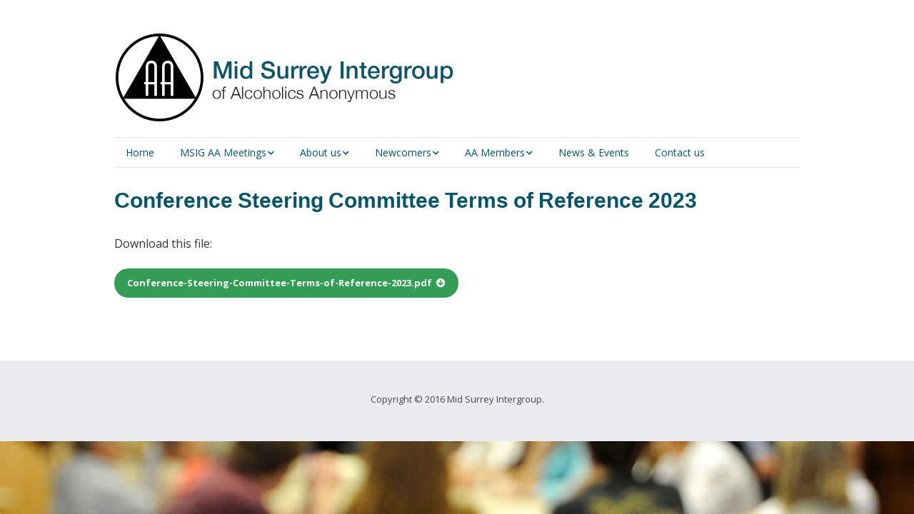

--- FILE ---
content_type: text/html; charset=UTF-8
request_url: http://aamidsurrey.org.uk/2023/06/12/service-news-conference-final-report-csc-terms-of-reference-and-aagb-membership-survey-pamphlet/conference-steering-committee-terms-of-reference-2023/
body_size: 10826
content:
<!DOCTYPE html>
<!--[if lte IE 9]><html class="no-js IE9 IE" lang="en-GB"><![endif]-->
<!--[if gt IE 9]><!--><html class="no-js" lang="en-GB"><!--<![endif]-->
	<head>
				<meta charset="UTF-8" />
	<meta name='robots' content='index, follow, max-image-preview:large, max-snippet:-1, max-video-preview:-1' />
			<link rel="dns-prefetch" href="//fonts.googleapis.com" />
			<script type="text/javascript">
			/* <![CDATA[ */
			document.documentElement.className = document.documentElement.className.replace(new RegExp('(^|\\s)no-js(\\s|$)'), '$1js$2');
			/* ]]> */
		</script>
	
	<!-- This site is optimized with the Yoast SEO plugin v20.2.1 - https://yoast.com/wordpress/plugins/seo/ -->
	<title>Conference Steering Committee Terms of Reference 2023 - Mid Surrey Intergroup</title>
	<link rel="canonical" href="http://aamidsurrey.org.uk/2023/06/12/service-news-conference-final-report-csc-terms-of-reference-and-aagb-membership-survey-pamphlet/conference-steering-committee-terms-of-reference-2023/" />
	<meta property="og:locale" content="en_GB" />
	<meta property="og:type" content="article" />
	<meta property="og:title" content="Conference Steering Committee Terms of Reference 2023 - Mid Surrey Intergroup" />
	<meta property="og:url" content="http://aamidsurrey.org.uk/2023/06/12/service-news-conference-final-report-csc-terms-of-reference-and-aagb-membership-survey-pamphlet/conference-steering-committee-terms-of-reference-2023/" />
	<meta property="og:site_name" content="Mid Surrey Intergroup" />
	<meta name="twitter:card" content="summary_large_image" />
	<script type="application/ld+json" class="yoast-schema-graph">{"@context":"https://schema.org","@graph":[{"@type":"WebPage","@id":"http://aamidsurrey.org.uk/2023/06/12/service-news-conference-final-report-csc-terms-of-reference-and-aagb-membership-survey-pamphlet/conference-steering-committee-terms-of-reference-2023/","url":"http://aamidsurrey.org.uk/2023/06/12/service-news-conference-final-report-csc-terms-of-reference-and-aagb-membership-survey-pamphlet/conference-steering-committee-terms-of-reference-2023/","name":"Conference Steering Committee Terms of Reference 2023 - Mid Surrey Intergroup","isPartOf":{"@id":"https://aamidsurrey.org.uk/#website"},"primaryImageOfPage":{"@id":"http://aamidsurrey.org.uk/2023/06/12/service-news-conference-final-report-csc-terms-of-reference-and-aagb-membership-survey-pamphlet/conference-steering-committee-terms-of-reference-2023/#primaryimage"},"image":{"@id":"http://aamidsurrey.org.uk/2023/06/12/service-news-conference-final-report-csc-terms-of-reference-and-aagb-membership-survey-pamphlet/conference-steering-committee-terms-of-reference-2023/#primaryimage"},"thumbnailUrl":"","datePublished":"2023-06-12T12:12:37+00:00","dateModified":"2023-06-12T12:12:37+00:00","breadcrumb":{"@id":"http://aamidsurrey.org.uk/2023/06/12/service-news-conference-final-report-csc-terms-of-reference-and-aagb-membership-survey-pamphlet/conference-steering-committee-terms-of-reference-2023/#breadcrumb"},"inLanguage":"en-GB","potentialAction":[{"@type":"ReadAction","target":["http://aamidsurrey.org.uk/2023/06/12/service-news-conference-final-report-csc-terms-of-reference-and-aagb-membership-survey-pamphlet/conference-steering-committee-terms-of-reference-2023/"]}]},{"@type":"BreadcrumbList","@id":"http://aamidsurrey.org.uk/2023/06/12/service-news-conference-final-report-csc-terms-of-reference-and-aagb-membership-survey-pamphlet/conference-steering-committee-terms-of-reference-2023/#breadcrumb","itemListElement":[{"@type":"ListItem","position":1,"name":"Home","item":"https://aamidsurrey.org.uk/"},{"@type":"ListItem","position":2,"name":"2023: Service News, Conference Final Report, CSC Terms of Reference and AAGB Membership Survey Pamphlet","item":"https://aamidsurrey.org.uk/2023/06/12/service-news-conference-final-report-csc-terms-of-reference-and-aagb-membership-survey-pamphlet/"},{"@type":"ListItem","position":3,"name":"Conference Steering Committee Terms of Reference 2023"}]},{"@type":"WebSite","@id":"https://aamidsurrey.org.uk/#website","url":"https://aamidsurrey.org.uk/","name":"Mid Surrey Intergroup","description":"of Alcoholics Anonymous","publisher":{"@id":"https://aamidsurrey.org.uk/#organization"},"potentialAction":[{"@type":"SearchAction","target":{"@type":"EntryPoint","urlTemplate":"https://aamidsurrey.org.uk/?s={search_term_string}"},"query-input":"required name=search_term_string"}],"inLanguage":"en-GB"},{"@type":"Organization","@id":"https://aamidsurrey.org.uk/#organization","name":"Alcoholic Anonymous Mid Surrey","url":"https://aamidsurrey.org.uk/","logo":{"@type":"ImageObject","inLanguage":"en-GB","@id":"https://aamidsurrey.org.uk/#/schema/logo/image/","url":"https://aamidsurrey.org.uk/wp-content/uploads/2018/10/AA-icon-2.jpg","contentUrl":"https://aamidsurrey.org.uk/wp-content/uploads/2018/10/AA-icon-2.jpg","width":512,"height":512,"caption":"Alcoholic Anonymous Mid Surrey"},"image":{"@id":"https://aamidsurrey.org.uk/#/schema/logo/image/"}}]}</script>
	<!-- / Yoast SEO plugin. -->


<link rel="alternate" type="application/rss+xml" title="Mid Surrey Intergroup &raquo; Feed" href="http://aamidsurrey.org.uk/feed/" />
<link rel="alternate" type="application/rss+xml" title="Mid Surrey Intergroup &raquo; Comments Feed" href="http://aamidsurrey.org.uk/comments/feed/" />
<script type="text/javascript">
/* <![CDATA[ */
window._wpemojiSettings = {"baseUrl":"https:\/\/s.w.org\/images\/core\/emoji\/14.0.0\/72x72\/","ext":".png","svgUrl":"https:\/\/s.w.org\/images\/core\/emoji\/14.0.0\/svg\/","svgExt":".svg","source":{"concatemoji":"http:\/\/aamidsurrey.org.uk\/wp-includes\/js\/wp-emoji-release.min.js?ver=6.4.7"}};
/*! This file is auto-generated */
!function(i,n){var o,s,e;function c(e){try{var t={supportTests:e,timestamp:(new Date).valueOf()};sessionStorage.setItem(o,JSON.stringify(t))}catch(e){}}function p(e,t,n){e.clearRect(0,0,e.canvas.width,e.canvas.height),e.fillText(t,0,0);var t=new Uint32Array(e.getImageData(0,0,e.canvas.width,e.canvas.height).data),r=(e.clearRect(0,0,e.canvas.width,e.canvas.height),e.fillText(n,0,0),new Uint32Array(e.getImageData(0,0,e.canvas.width,e.canvas.height).data));return t.every(function(e,t){return e===r[t]})}function u(e,t,n){switch(t){case"flag":return n(e,"\ud83c\udff3\ufe0f\u200d\u26a7\ufe0f","\ud83c\udff3\ufe0f\u200b\u26a7\ufe0f")?!1:!n(e,"\ud83c\uddfa\ud83c\uddf3","\ud83c\uddfa\u200b\ud83c\uddf3")&&!n(e,"\ud83c\udff4\udb40\udc67\udb40\udc62\udb40\udc65\udb40\udc6e\udb40\udc67\udb40\udc7f","\ud83c\udff4\u200b\udb40\udc67\u200b\udb40\udc62\u200b\udb40\udc65\u200b\udb40\udc6e\u200b\udb40\udc67\u200b\udb40\udc7f");case"emoji":return!n(e,"\ud83e\udef1\ud83c\udffb\u200d\ud83e\udef2\ud83c\udfff","\ud83e\udef1\ud83c\udffb\u200b\ud83e\udef2\ud83c\udfff")}return!1}function f(e,t,n){var r="undefined"!=typeof WorkerGlobalScope&&self instanceof WorkerGlobalScope?new OffscreenCanvas(300,150):i.createElement("canvas"),a=r.getContext("2d",{willReadFrequently:!0}),o=(a.textBaseline="top",a.font="600 32px Arial",{});return e.forEach(function(e){o[e]=t(a,e,n)}),o}function t(e){var t=i.createElement("script");t.src=e,t.defer=!0,i.head.appendChild(t)}"undefined"!=typeof Promise&&(o="wpEmojiSettingsSupports",s=["flag","emoji"],n.supports={everything:!0,everythingExceptFlag:!0},e=new Promise(function(e){i.addEventListener("DOMContentLoaded",e,{once:!0})}),new Promise(function(t){var n=function(){try{var e=JSON.parse(sessionStorage.getItem(o));if("object"==typeof e&&"number"==typeof e.timestamp&&(new Date).valueOf()<e.timestamp+604800&&"object"==typeof e.supportTests)return e.supportTests}catch(e){}return null}();if(!n){if("undefined"!=typeof Worker&&"undefined"!=typeof OffscreenCanvas&&"undefined"!=typeof URL&&URL.createObjectURL&&"undefined"!=typeof Blob)try{var e="postMessage("+f.toString()+"("+[JSON.stringify(s),u.toString(),p.toString()].join(",")+"));",r=new Blob([e],{type:"text/javascript"}),a=new Worker(URL.createObjectURL(r),{name:"wpTestEmojiSupports"});return void(a.onmessage=function(e){c(n=e.data),a.terminate(),t(n)})}catch(e){}c(n=f(s,u,p))}t(n)}).then(function(e){for(var t in e)n.supports[t]=e[t],n.supports.everything=n.supports.everything&&n.supports[t],"flag"!==t&&(n.supports.everythingExceptFlag=n.supports.everythingExceptFlag&&n.supports[t]);n.supports.everythingExceptFlag=n.supports.everythingExceptFlag&&!n.supports.flag,n.DOMReady=!1,n.readyCallback=function(){n.DOMReady=!0}}).then(function(){return e}).then(function(){var e;n.supports.everything||(n.readyCallback(),(e=n.source||{}).concatemoji?t(e.concatemoji):e.wpemoji&&e.twemoji&&(t(e.twemoji),t(e.wpemoji)))}))}((window,document),window._wpemojiSettings);
/* ]]> */
</script>
<style id='wp-emoji-styles-inline-css' type='text/css'>

	img.wp-smiley, img.emoji {
		display: inline !important;
		border: none !important;
		box-shadow: none !important;
		height: 1em !important;
		width: 1em !important;
		margin: 0 0.07em !important;
		vertical-align: -0.1em !important;
		background: none !important;
		padding: 0 !important;
	}
</style>
<link rel='stylesheet' id='wp-block-library-css' href='http://aamidsurrey.org.uk/wp-includes/css/dist/block-library/style.min.css?ver=6.4.7' type='text/css' media='all' />
<style id='classic-theme-styles-inline-css' type='text/css'>
/*! This file is auto-generated */
.wp-block-button__link{color:#fff;background-color:#32373c;border-radius:9999px;box-shadow:none;text-decoration:none;padding:calc(.667em + 2px) calc(1.333em + 2px);font-size:1.125em}.wp-block-file__button{background:#32373c;color:#fff;text-decoration:none}
</style>
<style id='global-styles-inline-css' type='text/css'>
body{--wp--preset--color--black: #000000;--wp--preset--color--cyan-bluish-gray: #abb8c3;--wp--preset--color--white: #ffffff;--wp--preset--color--pale-pink: #f78da7;--wp--preset--color--vivid-red: #cf2e2e;--wp--preset--color--luminous-vivid-orange: #ff6900;--wp--preset--color--luminous-vivid-amber: #fcb900;--wp--preset--color--light-green-cyan: #7bdcb5;--wp--preset--color--vivid-green-cyan: #00d084;--wp--preset--color--pale-cyan-blue: #8ed1fc;--wp--preset--color--vivid-cyan-blue: #0693e3;--wp--preset--color--vivid-purple: #9b51e0;--wp--preset--gradient--vivid-cyan-blue-to-vivid-purple: linear-gradient(135deg,rgba(6,147,227,1) 0%,rgb(155,81,224) 100%);--wp--preset--gradient--light-green-cyan-to-vivid-green-cyan: linear-gradient(135deg,rgb(122,220,180) 0%,rgb(0,208,130) 100%);--wp--preset--gradient--luminous-vivid-amber-to-luminous-vivid-orange: linear-gradient(135deg,rgba(252,185,0,1) 0%,rgba(255,105,0,1) 100%);--wp--preset--gradient--luminous-vivid-orange-to-vivid-red: linear-gradient(135deg,rgba(255,105,0,1) 0%,rgb(207,46,46) 100%);--wp--preset--gradient--very-light-gray-to-cyan-bluish-gray: linear-gradient(135deg,rgb(238,238,238) 0%,rgb(169,184,195) 100%);--wp--preset--gradient--cool-to-warm-spectrum: linear-gradient(135deg,rgb(74,234,220) 0%,rgb(151,120,209) 20%,rgb(207,42,186) 40%,rgb(238,44,130) 60%,rgb(251,105,98) 80%,rgb(254,248,76) 100%);--wp--preset--gradient--blush-light-purple: linear-gradient(135deg,rgb(255,206,236) 0%,rgb(152,150,240) 100%);--wp--preset--gradient--blush-bordeaux: linear-gradient(135deg,rgb(254,205,165) 0%,rgb(254,45,45) 50%,rgb(107,0,62) 100%);--wp--preset--gradient--luminous-dusk: linear-gradient(135deg,rgb(255,203,112) 0%,rgb(199,81,192) 50%,rgb(65,88,208) 100%);--wp--preset--gradient--pale-ocean: linear-gradient(135deg,rgb(255,245,203) 0%,rgb(182,227,212) 50%,rgb(51,167,181) 100%);--wp--preset--gradient--electric-grass: linear-gradient(135deg,rgb(202,248,128) 0%,rgb(113,206,126) 100%);--wp--preset--gradient--midnight: linear-gradient(135deg,rgb(2,3,129) 0%,rgb(40,116,252) 100%);--wp--preset--font-size--small: 13px;--wp--preset--font-size--medium: 20px;--wp--preset--font-size--large: 36px;--wp--preset--font-size--x-large: 42px;--wp--preset--spacing--20: 0.44rem;--wp--preset--spacing--30: 0.67rem;--wp--preset--spacing--40: 1rem;--wp--preset--spacing--50: 1.5rem;--wp--preset--spacing--60: 2.25rem;--wp--preset--spacing--70: 3.38rem;--wp--preset--spacing--80: 5.06rem;--wp--preset--shadow--natural: 6px 6px 9px rgba(0, 0, 0, 0.2);--wp--preset--shadow--deep: 12px 12px 50px rgba(0, 0, 0, 0.4);--wp--preset--shadow--sharp: 6px 6px 0px rgba(0, 0, 0, 0.2);--wp--preset--shadow--outlined: 6px 6px 0px -3px rgba(255, 255, 255, 1), 6px 6px rgba(0, 0, 0, 1);--wp--preset--shadow--crisp: 6px 6px 0px rgba(0, 0, 0, 1);}:where(.is-layout-flex){gap: 0.5em;}:where(.is-layout-grid){gap: 0.5em;}body .is-layout-flow > .alignleft{float: left;margin-inline-start: 0;margin-inline-end: 2em;}body .is-layout-flow > .alignright{float: right;margin-inline-start: 2em;margin-inline-end: 0;}body .is-layout-flow > .aligncenter{margin-left: auto !important;margin-right: auto !important;}body .is-layout-constrained > .alignleft{float: left;margin-inline-start: 0;margin-inline-end: 2em;}body .is-layout-constrained > .alignright{float: right;margin-inline-start: 2em;margin-inline-end: 0;}body .is-layout-constrained > .aligncenter{margin-left: auto !important;margin-right: auto !important;}body .is-layout-constrained > :where(:not(.alignleft):not(.alignright):not(.alignfull)){max-width: var(--wp--style--global--content-size);margin-left: auto !important;margin-right: auto !important;}body .is-layout-constrained > .alignwide{max-width: var(--wp--style--global--wide-size);}body .is-layout-flex{display: flex;}body .is-layout-flex{flex-wrap: wrap;align-items: center;}body .is-layout-flex > *{margin: 0;}body .is-layout-grid{display: grid;}body .is-layout-grid > *{margin: 0;}:where(.wp-block-columns.is-layout-flex){gap: 2em;}:where(.wp-block-columns.is-layout-grid){gap: 2em;}:where(.wp-block-post-template.is-layout-flex){gap: 1.25em;}:where(.wp-block-post-template.is-layout-grid){gap: 1.25em;}.has-black-color{color: var(--wp--preset--color--black) !important;}.has-cyan-bluish-gray-color{color: var(--wp--preset--color--cyan-bluish-gray) !important;}.has-white-color{color: var(--wp--preset--color--white) !important;}.has-pale-pink-color{color: var(--wp--preset--color--pale-pink) !important;}.has-vivid-red-color{color: var(--wp--preset--color--vivid-red) !important;}.has-luminous-vivid-orange-color{color: var(--wp--preset--color--luminous-vivid-orange) !important;}.has-luminous-vivid-amber-color{color: var(--wp--preset--color--luminous-vivid-amber) !important;}.has-light-green-cyan-color{color: var(--wp--preset--color--light-green-cyan) !important;}.has-vivid-green-cyan-color{color: var(--wp--preset--color--vivid-green-cyan) !important;}.has-pale-cyan-blue-color{color: var(--wp--preset--color--pale-cyan-blue) !important;}.has-vivid-cyan-blue-color{color: var(--wp--preset--color--vivid-cyan-blue) !important;}.has-vivid-purple-color{color: var(--wp--preset--color--vivid-purple) !important;}.has-black-background-color{background-color: var(--wp--preset--color--black) !important;}.has-cyan-bluish-gray-background-color{background-color: var(--wp--preset--color--cyan-bluish-gray) !important;}.has-white-background-color{background-color: var(--wp--preset--color--white) !important;}.has-pale-pink-background-color{background-color: var(--wp--preset--color--pale-pink) !important;}.has-vivid-red-background-color{background-color: var(--wp--preset--color--vivid-red) !important;}.has-luminous-vivid-orange-background-color{background-color: var(--wp--preset--color--luminous-vivid-orange) !important;}.has-luminous-vivid-amber-background-color{background-color: var(--wp--preset--color--luminous-vivid-amber) !important;}.has-light-green-cyan-background-color{background-color: var(--wp--preset--color--light-green-cyan) !important;}.has-vivid-green-cyan-background-color{background-color: var(--wp--preset--color--vivid-green-cyan) !important;}.has-pale-cyan-blue-background-color{background-color: var(--wp--preset--color--pale-cyan-blue) !important;}.has-vivid-cyan-blue-background-color{background-color: var(--wp--preset--color--vivid-cyan-blue) !important;}.has-vivid-purple-background-color{background-color: var(--wp--preset--color--vivid-purple) !important;}.has-black-border-color{border-color: var(--wp--preset--color--black) !important;}.has-cyan-bluish-gray-border-color{border-color: var(--wp--preset--color--cyan-bluish-gray) !important;}.has-white-border-color{border-color: var(--wp--preset--color--white) !important;}.has-pale-pink-border-color{border-color: var(--wp--preset--color--pale-pink) !important;}.has-vivid-red-border-color{border-color: var(--wp--preset--color--vivid-red) !important;}.has-luminous-vivid-orange-border-color{border-color: var(--wp--preset--color--luminous-vivid-orange) !important;}.has-luminous-vivid-amber-border-color{border-color: var(--wp--preset--color--luminous-vivid-amber) !important;}.has-light-green-cyan-border-color{border-color: var(--wp--preset--color--light-green-cyan) !important;}.has-vivid-green-cyan-border-color{border-color: var(--wp--preset--color--vivid-green-cyan) !important;}.has-pale-cyan-blue-border-color{border-color: var(--wp--preset--color--pale-cyan-blue) !important;}.has-vivid-cyan-blue-border-color{border-color: var(--wp--preset--color--vivid-cyan-blue) !important;}.has-vivid-purple-border-color{border-color: var(--wp--preset--color--vivid-purple) !important;}.has-vivid-cyan-blue-to-vivid-purple-gradient-background{background: var(--wp--preset--gradient--vivid-cyan-blue-to-vivid-purple) !important;}.has-light-green-cyan-to-vivid-green-cyan-gradient-background{background: var(--wp--preset--gradient--light-green-cyan-to-vivid-green-cyan) !important;}.has-luminous-vivid-amber-to-luminous-vivid-orange-gradient-background{background: var(--wp--preset--gradient--luminous-vivid-amber-to-luminous-vivid-orange) !important;}.has-luminous-vivid-orange-to-vivid-red-gradient-background{background: var(--wp--preset--gradient--luminous-vivid-orange-to-vivid-red) !important;}.has-very-light-gray-to-cyan-bluish-gray-gradient-background{background: var(--wp--preset--gradient--very-light-gray-to-cyan-bluish-gray) !important;}.has-cool-to-warm-spectrum-gradient-background{background: var(--wp--preset--gradient--cool-to-warm-spectrum) !important;}.has-blush-light-purple-gradient-background{background: var(--wp--preset--gradient--blush-light-purple) !important;}.has-blush-bordeaux-gradient-background{background: var(--wp--preset--gradient--blush-bordeaux) !important;}.has-luminous-dusk-gradient-background{background: var(--wp--preset--gradient--luminous-dusk) !important;}.has-pale-ocean-gradient-background{background: var(--wp--preset--gradient--pale-ocean) !important;}.has-electric-grass-gradient-background{background: var(--wp--preset--gradient--electric-grass) !important;}.has-midnight-gradient-background{background: var(--wp--preset--gradient--midnight) !important;}.has-small-font-size{font-size: var(--wp--preset--font-size--small) !important;}.has-medium-font-size{font-size: var(--wp--preset--font-size--medium) !important;}.has-large-font-size{font-size: var(--wp--preset--font-size--large) !important;}.has-x-large-font-size{font-size: var(--wp--preset--font-size--x-large) !important;}
.wp-block-navigation a:where(:not(.wp-element-button)){color: inherit;}
:where(.wp-block-post-template.is-layout-flex){gap: 1.25em;}:where(.wp-block-post-template.is-layout-grid){gap: 1.25em;}
:where(.wp-block-columns.is-layout-flex){gap: 2em;}:where(.wp-block-columns.is-layout-grid){gap: 2em;}
.wp-block-pullquote{font-size: 1.5em;line-height: 1.6;}
</style>
<link rel='stylesheet' id='contact-form-7-css' href='http://aamidsurrey.org.uk/wp-content/plugins/contact-form-7/includes/css/styles.css?ver=5.9.8' type='text/css' media='all' />
<link rel='stylesheet' id='jquery-ui-css' href='http://aamidsurrey.org.uk/wp-content/plugins/dg-accordian/public/css/jquery-ui-1.12.1.css?ver=1.0.0' type='text/css' media='all' />
<link rel='stylesheet' id='dg-accordian-css' href='http://aamidsurrey.org.uk/wp-content/plugins/dg-accordian/public/css/dg-accordian-public.css?ver=1.0.0' type='text/css' media='all' />
<link rel='stylesheet' id='pc_google_analytics-frontend-css' href='http://aamidsurrey.org.uk/wp-content/plugins/pc-google-analytics/assets/css/frontend.css?ver=1.0.0' type='text/css' media='all' />
<link rel='stylesheet' id='make-google-font-css' href='//fonts.googleapis.com/css?family=Open+Sans%3Aregular%2Citalic%2C700%2C700italic&#038;ver=1.9.25#038;subset=latin' type='text/css' media='all' />
<link rel='stylesheet' id='font-awesome-css' href='http://aamidsurrey.org.uk/wp-content/themes/make/css/libs/font-awesome/css/font-awesome.min.css?ver=5.6.3' type='text/css' media='all' />
<link rel='stylesheet' id='make-parent-css' href='http://aamidsurrey.org.uk/wp-content/themes/make/style.css?ver=1.9.25' type='text/css' media='all' />
<link rel='stylesheet' id='makeplus-postslist-frontend-css' href='http://aamidsurrey.org.uk/wp-content/plugins/make-plus/css/postslist/frontend.css?ver=1.9.17' type='text/css' media='all' />
<link rel='stylesheet' id='make-main-css' href='http://aamidsurrey.org.uk/wp-content/themes/make-child-theme/style.css?ver=1.9.25' type='text/css' media='all' />
<link rel='stylesheet' id='make-print-css' href='http://aamidsurrey.org.uk/wp-content/themes/make/css/print.css?ver=1.9.25' type='text/css' media='print' />
<link rel='stylesheet' id='btnsx-css' href='http://aamidsurrey.org.uk/wp-content/plugins/buttons-x/assets/css/common/button.min.css?ver=0.8.6' type='text/css' media='all' />
<script type="text/javascript" src="http://aamidsurrey.org.uk/wp-includes/js/jquery/jquery.min.js?ver=3.7.1" id="jquery-core-js"></script>
<script type="text/javascript" src="http://aamidsurrey.org.uk/wp-includes/js/jquery/jquery-migrate.min.js?ver=3.4.1" id="jquery-migrate-js"></script>
<script type="text/javascript" src="http://aamidsurrey.org.uk/wp-content/plugins/dg-accordian/public/js/jquery-ui-1.12.1.js?ver=1.0.0" id="jquery-ui-js"></script>
<script type="text/javascript" src="http://aamidsurrey.org.uk/wp-content/plugins/dg-accordian/public/js/dg-accordian-public.js?ver=1.0.0" id="dg-accordian-js"></script>
<script type="text/javascript" src="http://aamidsurrey.org.uk/wp-content/plugins/pc-google-analytics/assets/js/frontend.min.js?ver=1.0.0" id="pc_google_analytics-frontend-js"></script>
<link rel="https://api.w.org/" href="http://aamidsurrey.org.uk/wp-json/" /><link rel="alternate" type="application/json" href="http://aamidsurrey.org.uk/wp-json/wp/v2/media/3351" /><link rel="EditURI" type="application/rsd+xml" title="RSD" href="http://aamidsurrey.org.uk/xmlrpc.php?rsd" />
<meta name="generator" content="WordPress 6.4.7" />
<link rel='shortlink' href='http://aamidsurrey.org.uk/?p=3351' />
<link rel="alternate" type="application/json+oembed" href="http://aamidsurrey.org.uk/wp-json/oembed/1.0/embed?url=http%3A%2F%2Faamidsurrey.org.uk%2F2023%2F06%2F12%2Fservice-news-conference-final-report-csc-terms-of-reference-and-aagb-membership-survey-pamphlet%2Fconference-steering-committee-terms-of-reference-2023%2F" />
<link rel="alternate" type="text/xml+oembed" href="http://aamidsurrey.org.uk/wp-json/oembed/1.0/embed?url=http%3A%2F%2Faamidsurrey.org.uk%2F2023%2F06%2F12%2Fservice-news-conference-final-report-csc-terms-of-reference-and-aagb-membership-survey-pamphlet%2Fconference-steering-committee-terms-of-reference-2023%2F&#038;format=xml" />
<meta name="12_step_meeting_list" content="3.19.9">
<style>.cpm-map img{ max-width: none !important;box-shadow:none !important;}</style>	<script>
		(function(i,s,o,g,r,a,m){i['GoogleAnalyticsObject']=r;i[r]=i[r]||function(){
		(i[r].q=i[r].q||[]).push(arguments)},i[r].l=1*new Date();a=s.createElement(o),
		m=s.getElementsByTagName(o)[0];a.async=1;a.src=g;m.parentNode.insertBefore(a,m)
		})(window,document,'script','//www.google-analytics.com/analytics.js','ga');
		
		ga('create', '30f969720159fdcf', 'auto');
		ga('send', 'pageview');
		
		</script>
		<meta name="viewport" content="width=device-width, initial-scale=1" />
	<style type="text/css">.recentcomments a{display:inline !important;padding:0 !important;margin:0 !important;}</style><style type="text/css" id="custom-background-css">
body.custom-background { background-color: #e8e8e8; background-image: url("http://aamidsurrey.org.uk/wp-content/uploads/2019/03/violence_banner.jpg"); background-position: left top; background-size: auto; background-repeat: repeat; background-attachment: scroll; }
</style>
	
<!-- Begin Make Inline CSS -->
<style type="text/css">
body,.font-body{font-size:16px;font-size:1.6rem;}#comments{font-size:14px;font-size:1.4rem;}.comment-date{font-size:13px;font-size:1.3rem;}h1:not(.site-title),.font-header,.entry-title{font-size:30px;font-size:3rem;}h2{font-size:26px;font-size:2.6rem;}h4{font-size:20px;font-size:2rem;font-weight:bold;}.site-navigation .menu li a,.font-nav,.site-navigation .menu-toggle{font-family:"Open Sans","Helvetica Neue",Helvetica,Arial,sans-serif;font-size:14px;font-size:1.4rem;font-weight:normal;font-style:normal;text-transform:none;line-height:1.4;letter-spacing:0px;word-spacing:0px;}.site-navigation .menu li.current_page_item > a,.site-navigation .menu .children li.current_page_item > a,.site-navigation .menu li.current-menu-item > a,.site-navigation .menu .sub-menu li.current-menu-item > a{font-weight:bold;}.header-bar,.header-text,.header-bar .search-form input,.header-bar .menu a,.header-navigation .mobile-menu ul.menu li a{font-family:"Open Sans","Helvetica Neue",Helvetica,Arial,sans-serif;font-size:13px;font-size:1.3rem;font-weight:normal;font-style:normal;text-transform:none;line-height:1.6;letter-spacing:0px;word-spacing:0px;}.sidebar .widget-title,.sidebar .widgettitle,.sidebar .widget-title a,.sidebar .widgettitle a,.font-widget-title{font-family:"Open Sans","Helvetica Neue",Helvetica,Arial,sans-serif;font-size:13px;font-size:1.3rem;font-weight:bold;font-style:normal;text-transform:none;line-height:1.6;letter-spacing:0px;word-spacing:0px;}.sidebar .widget,.font-widget{font-weight:bold;}.footer-widget-container .widget-title,.footer-widget-container .widgettitle,.footer-widget-container .widget-title a,.footer-widget-container .widgettitle a{font-family:"Open Sans","Helvetica Neue",Helvetica,Arial,sans-serif;font-size:13px;font-size:1.3rem;font-weight:bold;font-style:normal;text-transform:none;line-height:1.6;letter-spacing:0px;word-spacing:0px;}.color-primary-text,a,.entry-author-byline a.vcard,.entry-footer a:hover,.comment-form .required,ul.ttfmake-list-dot li:before,ol.ttfmake-list-dot li:before,.entry-comment-count a:hover,.comment-count-icon a:hover{color:#065468;}.color-primary-background,.ttfmake-button.color-primary-background{background-color:#065468;}.color-primary-border{border-color:#065468;}.color-secondary-text,.builder-section-banner .cycle-pager,.ttfmake-shortcode-slider .cycle-pager,.builder-section-banner .cycle-prev:before,.builder-section-banner .cycle-next:before,.ttfmake-shortcode-slider .cycle-prev:before,.ttfmake-shortcode-slider .cycle-next:before,.ttfmake-shortcode-slider .cycle-caption{color:#e8e8e8;}.color-secondary-background,blockquote.ttfmake-testimonial,tt,kbd,pre,code,samp,var,textarea,input[type="date"],input[type="datetime"],input[type="datetime-local"],input[type="email"],input[type="month"],input[type="number"],input[type="password"],input[type="search"],input[type="tel"],input[type="text"],input[type="time"],input[type="url"],input[type="week"],.ttfmake-button.color-secondary-background,button.color-secondary-background,input[type="button"].color-secondary-background,input[type="reset"].color-secondary-background,input[type="submit"].color-secondary-background,.sticky-post-label{background-color:#e8e8e8;}.color-secondary-border,table,table th,table td,.header-layout-3 .site-navigation .menu,.widget_tag_cloud a,.widget_product_tag_cloud a{border-color:#e8e8e8;}hr,hr.ttfmake-line-dashed,hr.ttfmake-line-double,blockquote.ttfmake-testimonial:after{border-top-color:#e8e8e8;}.comment-body,.post,.page,.search article.post,.search article.page,.widget li{border-bottom-color:#e8e8e8;}.color-text,body,.entry-date a,button,input,select,textarea,[class*="navigation"] .nav-previous a,[class*="navigation"] .nav-previous span,[class*="navigation"] .nav-next a,[class*="navigation"] .nav-next span{color:#333333;}::-webkit-input-placeholder{color:#333333;}:-moz-placeholder{color:#333333;}::-moz-placeholder{color:#333333;}:-ms-input-placeholder{color:#333333;}.color-detail-text,.builder-section-banner .cycle-pager .cycle-pager-active,.ttfmake-shortcode-slider .cycle-pager .cycle-pager-active,.entry-footer a,.entry-footer .fa,.post-categories li:after,.post-tags li:after,.comment-count-icon:before,.entry-comment-count a,.comment-count-icon a{color:#065468;}.color-detail-background{background-color:#065468;}.color-detail-border{border-color:#065468;}button,.ttfmake-button,input[type="button"],input[type="reset"],input[type="submit"],.site-main .gform_wrapper .gform_footer input.button{background-color:#065468;}.site-header,.site-title,.site-title a,.site-navigation .menu li a{color:#065468;}.site-navigation .menu li a{color:#065468;}.site-navigation .menu li a:hover,.site-navigation .menu li a:focus{color:#065468;}.header-bar,.header-bar a,.header-bar .menu li a{color:#065468;}.header-bar a:hover,.header-bar a:focus,.header-bar .menu li a:hover,.header-bar .menu li a:focus{color:#ffffff;}.header-bar,.header-bar .search-form input,.header-social-links li:first-of-type,.header-social-links li a{border-color:rgba(229, 229, 229, 1);}.header-bar{background-color:rgba(229, 229, 229, 1);}body.custom-background{background-position:left;background-size:auto;}.site-content{padding-top:0;}div.custom-logo{background-image:url("http://aamidsurrey.org.uk/wp-content/uploads/2018/10/AA-Surrey-Logo-3.jpg");width:960px;}div.custom-logo a{padding-bottom:27.083333333333%;}.builder-section-postlist .ttfmp-post-list-item-footer a:hover,.ttfmp-widget-post-list .ttfmp-post-list-item-comment-link:hover{color:#065468;}.ttfmp-widget-post-list .ttfmp-post-list-item-date a,.builder-section-postlist .ttfmp-post-list-item-date a{color:#333333;}.builder-section-postlist .ttfmp-post-list-item-footer,.builder-section-postlist .ttfmp-post-list-item-footer a,.ttfmp-widget-post-list .ttfmp-post-list-item-comment-link{color:#065468;}.builder-text-content .widget{font-size:16px;font-size:1.6rem;}.builder-text-content .widget-title{font-size:20px;font-size:2rem;font-weight:bold;}
@media screen and (min-width: 800px){.has-left-sidebar.has-right-sidebar .entry-title{font-size:19px;font-size:1.9rem;}.site-navigation .menu .page_item_has_children a:after,.site-navigation .menu .menu-item-has-children a:after{top:-1px;font-size:10px;font-size:1rem;}.site-navigation .menu .sub-menu li a,.site-navigation .menu .children li a{font-family:"Open Sans","Helvetica Neue",Helvetica,Arial,sans-serif;font-size:13px;font-size:1.3rem;font-weight:normal;font-style:normal;text-transform:none;line-height:1.4;letter-spacing:0px;word-spacing:0px;}.site-navigation .menu .children .page_item_has_children a:after,.site-navigation .menu .sub-menu .menu-item-has-children a:after{font-size:9px;font-size:0.9rem;}.site-navigation .menu li.current_page_item > a,.site-navigation .menu .children li.current_page_item > a,.site-navigation .menu li.current_page_ancestor > a,.site-navigation .menu li.current-menu-item > a,.site-navigation .menu .sub-menu li.current-menu-item > a,.site-navigation .menu li.current-menu-ancestor > a{font-weight:bold;}.site-navigation ul.menu ul a:hover,.site-navigation ul.menu ul a:focus,.site-navigation .menu ul ul a:hover,.site-navigation .menu ul ul a:focus{background-color:rgba(6, 84, 104, 1);}.site-navigation .menu .sub-menu,.site-navigation .menu .children{background-color:#e8e8e8;}.site-navigation .page_item_has_children a:after,.site-navigation .menu-item-has-children a:after{color:#065468;}.site-navigation .menu .sub-menu a,.site-navigation .menu .children a{border-bottom-color:#065468;}}
</style>
<!-- End Make Inline CSS -->
<meta name="generator" content="Powered by Buttons X - Powerful Button Builder for WordPress."/>
<link rel="icon" href="http://aamidsurrey.org.uk/wp-content/uploads/2018/10/cropped-AA-icon-2-32x32.jpg" sizes="32x32" />
<link rel="icon" href="http://aamidsurrey.org.uk/wp-content/uploads/2018/10/cropped-AA-icon-2-192x192.jpg" sizes="192x192" />
<link rel="apple-touch-icon" href="http://aamidsurrey.org.uk/wp-content/uploads/2018/10/cropped-AA-icon-2-180x180.jpg" />
<meta name="msapplication-TileImage" content="http://aamidsurrey.org.uk/wp-content/uploads/2018/10/cropped-AA-icon-2-270x270.jpg" />
		<style type="text/css" id="wp-custom-css">
			/*
You can add your own CSS here.

Click the help icon above to learn more.
*/
h1{
    color: #065468 !important; text-align: left !important;
}
h3 {
    color: #065468 !important;
}
a:hover, a:focus {
    color: #0EC5F4 !important;
}		</style>
			</head>

	<body class="attachment attachment-template-default single single-attachment postid-3351 attachmentid-3351 attachment-pdf custom-background wp-custom-logo view-post full-width no-sidebar make">
		<div id="site-wrapper" class="site-wrapper">
			<a class="skip-link screen-reader-text" href="#site-content">Skip to content</a>

			
<header id="site-header" class="site-header header-layout-3 no-site-title no-site-tagline" role="banner">
		<div class="site-header-main">
		<div class="container">
			<div class="site-branding">
									<a href="http://aamidsurrey.org.uk/" class="custom-logo-link" rel="home"><img width="960" height="260" src="http://aamidsurrey.org.uk/wp-content/uploads/2018/10/AA-Surrey-Logo-3.jpg" class="custom-logo" alt="Mid Surrey Intergroup" decoding="async" fetchpriority="high" srcset="http://aamidsurrey.org.uk/wp-content/uploads/2018/10/AA-Surrey-Logo-3.jpg 960w, http://aamidsurrey.org.uk/wp-content/uploads/2018/10/AA-Surrey-Logo-3-300x81.jpg 300w, http://aamidsurrey.org.uk/wp-content/uploads/2018/10/AA-Surrey-Logo-3-768x208.jpg 768w" sizes="(max-width: 960px) 100vw, 960px" /></a>												<h1 class="site-title screen-reader-text">
					<a href="http://aamidsurrey.org.uk/" rel="home">Mid Surrey Intergroup</a>
				</h1>
												<span class="site-description screen-reader-text">
					of Alcoholics Anonymous				</span>
							</div>

			
			
<nav id="site-navigation" class="site-navigation" role="navigation">
			<span class="menu-toggle">Menu</span>
		<div class=" mobile-menu"><ul id="menu-home" class="menu"><li id="menu-item-45" class="menu-item menu-item-type-post_type menu-item-object-page menu-item-home menu-item-45"><a href="http://aamidsurrey.org.uk/">Home</a></li>
<li id="menu-item-3186" class="menu-item menu-item-type-post_type menu-item-object-page menu-item-has-children menu-item-3186"><a href="http://aamidsurrey.org.uk/meetings-2/">MSIG AA Meetings</a>
<ul class="sub-menu">
	<li id="menu-item-43" class="menu-item menu-item-type-post_type menu-item-object-page menu-item-43"><a href="http://aamidsurrey.org.uk/meetings/">Physical Meetings</a></li>
	<li id="menu-item-2622" class="menu-item menu-item-type-post_type menu-item-object-page menu-item-2622"><a href="http://aamidsurrey.org.uk/online-meetings/">Online Meetings</a></li>
</ul>
</li>
<li id="menu-item-114" class="menu-item menu-item-type-post_type menu-item-object-page menu-item-has-children menu-item-114"><a href="http://aamidsurrey.org.uk/about-aa/">About us</a>
<ul class="sub-menu">
	<li id="menu-item-521" class="menu-item menu-item-type-post_type menu-item-object-page menu-item-521"><a href="http://aamidsurrey.org.uk/about-aa/">An introduction to AA</a></li>
	<li id="menu-item-1358" class="menu-item menu-item-type-post_type menu-item-object-page menu-item-1358"><a href="http://aamidsurrey.org.uk/aa-history/">AA History</a></li>
	<li id="menu-item-479" class="menu-item menu-item-type-post_type menu-item-object-page menu-item-479"><a href="http://aamidsurrey.org.uk/public-information/">For Professionals</a></li>
</ul>
</li>
<li id="menu-item-644" class="menu-item menu-item-type-post_type menu-item-object-page menu-item-has-children menu-item-644"><a href="http://aamidsurrey.org.uk/newcomers-resources/">Newcomers</a>
<ul class="sub-menu">
	<li id="menu-item-40" class="menu-item menu-item-type-post_type menu-item-object-page menu-item-40"><a href="http://aamidsurrey.org.uk/newcomers-information/">Newcomers</a></li>
	<li id="menu-item-117" class="menu-item menu-item-type-post_type menu-item-object-page menu-item-117"><a href="http://aamidsurrey.org.uk/young-people-in-aa/">Young people in AA</a></li>
	<li id="menu-item-332" class="menu-item menu-item-type-post_type menu-item-object-page menu-item-332"><a href="http://aamidsurrey.org.uk/newcomers-downloads-2/">Newcomers Downloads</a></li>
</ul>
</li>
<li id="menu-item-41" class="menu-item menu-item-type-post_type menu-item-object-page menu-item-has-children menu-item-41"><a href="http://aamidsurrey.org.uk/members-information/">AA Members</a>
<ul class="sub-menu">
	<li id="menu-item-1424" class="menu-item menu-item-type-post_type menu-item-object-page menu-item-1424"><a href="http://aamidsurrey.org.uk/gsr/">Group Service Representative (GSR)</a></li>
	<li id="menu-item-2100" class="menu-item menu-item-type-post_type menu-item-object-page menu-item-2100"><a href="http://aamidsurrey.org.uk/msig-service-position-vacancies/">MSIG Service Position Vacancies</a></li>
	<li id="menu-item-2091" class="menu-item menu-item-type-post_type menu-item-object-page menu-item-2091"><a href="http://aamidsurrey.org.uk/violence-and-personal-conduct-in-aa/">Violence and Personal Conduct in AA</a></li>
	<li id="menu-item-645" class="menu-item menu-item-type-post_type menu-item-object-page menu-item-645"><a href="http://aamidsurrey.org.uk/members-stories-and-share-magazine/">Members Stories and Share Magazine</a></li>
	<li id="menu-item-520" class="menu-item menu-item-type-post_type menu-item-object-page menu-item-520"><a href="http://aamidsurrey.org.uk/members-information/">Links &#038; Downloads</a></li>
	<li id="menu-item-667" class="menu-item menu-item-type-post_type menu-item-object-page menu-item-667"><a href="http://aamidsurrey.org.uk/young-people-in-aa/">Young people in AA</a></li>
	<li id="menu-item-928" class="menu-item menu-item-type-post_type menu-item-object-page menu-item-928"><a href="http://aamidsurrey.org.uk/archives/">Archives</a></li>
	<li id="menu-item-2130" class="menu-item menu-item-type-post_type menu-item-object-page menu-item-2130"><a href="http://aamidsurrey.org.uk/conference-questions-2018-2-2-2/">Conference Questions</a></li>
</ul>
</li>
<li id="menu-item-760" class="menu-item menu-item-type-post_type menu-item-object-page current_page_parent menu-item-760"><a href="http://aamidsurrey.org.uk/news-2/">News &#038; Events</a></li>
<li id="menu-item-39" class="menu-item menu-item-type-post_type menu-item-object-page menu-item-39"><a href="http://aamidsurrey.org.uk/contact/">Contact us</a></li>
</ul></div></nav>		</div>
	</div>
</header>
			<div id="site-content" class="site-content">
				<div class="container">

<main id="site-main" class="site-main" role="main">

	
		
<article id="post-3351" class="post-3351 attachment type-attachment status-inherit hentry">
	<div class="entry-content">
		
<h1 class="entry-title">
			Conference Steering Committee Terms of Reference 2023	</h1>
				<p>Download this file:</p>
		<p><a href="http://aamidsurrey.org.uk/wp-content/uploads/2023/06/Conference-Steering-Committee-Terms-of-Reference-2023.pdf" class="ttfmake-button ttfmake-download ttfmake-success">Conference-Steering-Committee-Terms-of-Reference-2023.pdf</a></p>
			</div>
</article>

		

	
</main>



				</div>
			</div>

			
<footer id="site-footer" class="site-footer footer-layout-2" role="contentinfo">
	<div class="container">
		
		
<div class="site-info">
		<div class="footer-text">
		Copyright © 2016 Mid Surrey Intergroup.	</div>
	
	</div>

			</div>
</footer>		</div>

		<link rel='stylesheet' id='elite-accordion-plugin-style-css' href='http://aamidsurrey.org.uk/wp-content/plugins/elite-accordion/css/elite_style.css?ver=6.4.7' type='text/css' media='all' />
<script type="text/javascript" src="http://aamidsurrey.org.uk/wp-includes/js/dist/vendor/wp-polyfill-inert.min.js?ver=3.1.2" id="wp-polyfill-inert-js"></script>
<script type="text/javascript" src="http://aamidsurrey.org.uk/wp-includes/js/dist/vendor/regenerator-runtime.min.js?ver=0.14.0" id="regenerator-runtime-js"></script>
<script type="text/javascript" src="http://aamidsurrey.org.uk/wp-includes/js/dist/vendor/wp-polyfill.min.js?ver=3.15.0" id="wp-polyfill-js"></script>
<script type="text/javascript" src="http://aamidsurrey.org.uk/wp-includes/js/dist/hooks.min.js?ver=c6aec9a8d4e5a5d543a1" id="wp-hooks-js"></script>
<script type="text/javascript" src="http://aamidsurrey.org.uk/wp-includes/js/dist/i18n.min.js?ver=7701b0c3857f914212ef" id="wp-i18n-js"></script>
<script type="text/javascript" id="wp-i18n-js-after">
/* <![CDATA[ */
wp.i18n.setLocaleData( { 'text direction\u0004ltr': [ 'ltr' ] } );
/* ]]> */
</script>
<script type="text/javascript" src="http://aamidsurrey.org.uk/wp-content/plugins/contact-form-7/includes/swv/js/index.js?ver=5.9.8" id="swv-js"></script>
<script type="text/javascript" id="contact-form-7-js-extra">
/* <![CDATA[ */
var wpcf7 = {"api":{"root":"http:\/\/aamidsurrey.org.uk\/wp-json\/","namespace":"contact-form-7\/v1"}};
/* ]]> */
</script>
<script type="text/javascript" src="http://aamidsurrey.org.uk/wp-content/plugins/contact-form-7/includes/js/index.js?ver=5.9.8" id="contact-form-7-js"></script>
<script type="text/javascript" src="http://aamidsurrey.org.uk/wp-content/plugins/elite-accordion/js/main.js?ver=1" id="main-js"></script>
<script type="text/javascript" src="http://aamidsurrey.org.uk/wp-content/plugins/elite-accordion/js/modernizr.js?ver=1" id="moordanizr-js"></script>
<script type="text/javascript" id="make-frontend-js-extra">
/* <![CDATA[ */
var MakeFrontEnd = {"fitvids":{"selectors":""}};
/* ]]> */
</script>
<script type="text/javascript" src="http://aamidsurrey.org.uk/wp-content/themes/make/js/frontend.js?ver=1.9.25" id="make-frontend-js"></script>
<script type="text/javascript" src="http://aamidsurrey.org.uk/wp-content/themes/make/js/formatting/dynamic-stylesheet/dynamic-stylesheet.js?ver=1.9.25" id="make-dynamic-stylesheet-js"></script>
<script type="text/javascript" src="http://aamidsurrey.org.uk/wp-content/plugins/buttons-x/assets/js/public/btnsx.min.js?ver=0.8.6" id="btnsx-js"></script>

	</body>
</html>